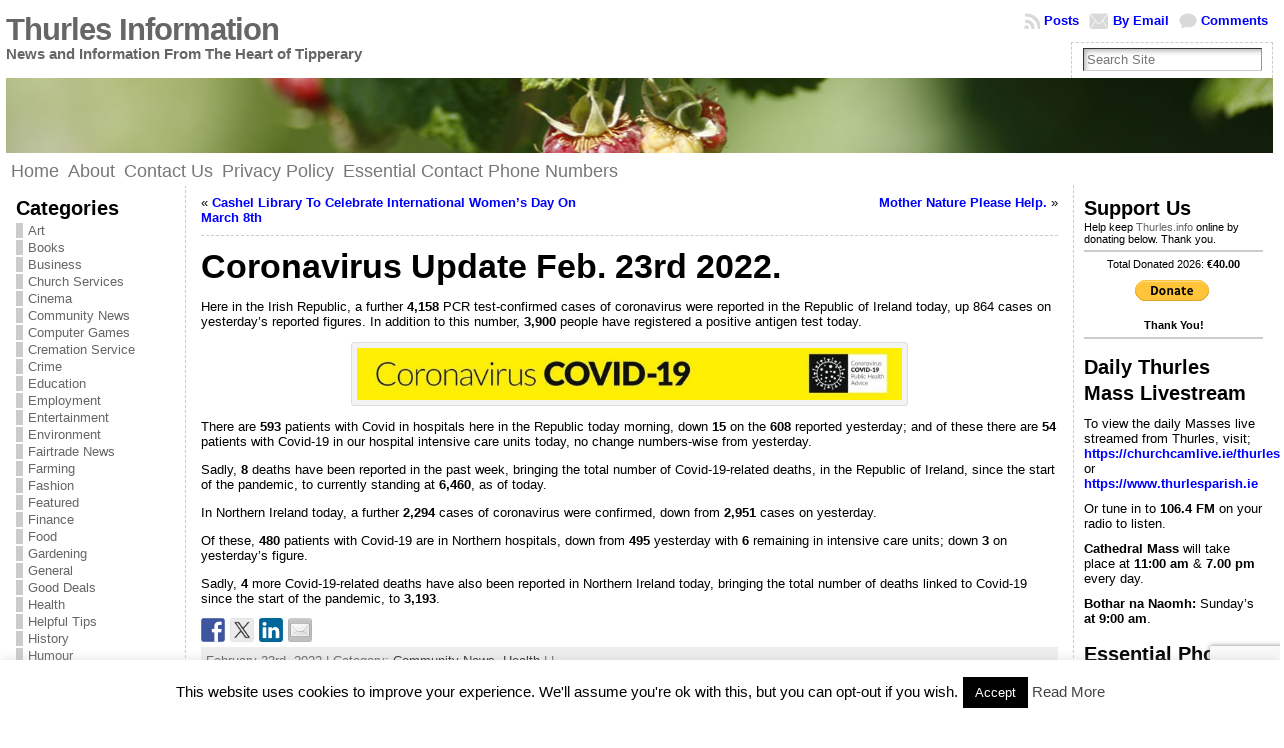

--- FILE ---
content_type: text/html; charset=utf-8
request_url: https://www.google.com/recaptcha/api2/anchor?ar=1&k=6Lcz9l0rAAAAAMGvieLTe_1tzzEAA9Cm0d-Pq0qj&co=aHR0cHM6Ly93d3cudGh1cmxlcy5pbmZvOjQ0Mw..&hl=en&v=N67nZn4AqZkNcbeMu4prBgzg&size=invisible&anchor-ms=20000&execute-ms=30000&cb=ovhiq61cobgd
body_size: 48684
content:
<!DOCTYPE HTML><html dir="ltr" lang="en"><head><meta http-equiv="Content-Type" content="text/html; charset=UTF-8">
<meta http-equiv="X-UA-Compatible" content="IE=edge">
<title>reCAPTCHA</title>
<style type="text/css">
/* cyrillic-ext */
@font-face {
  font-family: 'Roboto';
  font-style: normal;
  font-weight: 400;
  font-stretch: 100%;
  src: url(//fonts.gstatic.com/s/roboto/v48/KFO7CnqEu92Fr1ME7kSn66aGLdTylUAMa3GUBHMdazTgWw.woff2) format('woff2');
  unicode-range: U+0460-052F, U+1C80-1C8A, U+20B4, U+2DE0-2DFF, U+A640-A69F, U+FE2E-FE2F;
}
/* cyrillic */
@font-face {
  font-family: 'Roboto';
  font-style: normal;
  font-weight: 400;
  font-stretch: 100%;
  src: url(//fonts.gstatic.com/s/roboto/v48/KFO7CnqEu92Fr1ME7kSn66aGLdTylUAMa3iUBHMdazTgWw.woff2) format('woff2');
  unicode-range: U+0301, U+0400-045F, U+0490-0491, U+04B0-04B1, U+2116;
}
/* greek-ext */
@font-face {
  font-family: 'Roboto';
  font-style: normal;
  font-weight: 400;
  font-stretch: 100%;
  src: url(//fonts.gstatic.com/s/roboto/v48/KFO7CnqEu92Fr1ME7kSn66aGLdTylUAMa3CUBHMdazTgWw.woff2) format('woff2');
  unicode-range: U+1F00-1FFF;
}
/* greek */
@font-face {
  font-family: 'Roboto';
  font-style: normal;
  font-weight: 400;
  font-stretch: 100%;
  src: url(//fonts.gstatic.com/s/roboto/v48/KFO7CnqEu92Fr1ME7kSn66aGLdTylUAMa3-UBHMdazTgWw.woff2) format('woff2');
  unicode-range: U+0370-0377, U+037A-037F, U+0384-038A, U+038C, U+038E-03A1, U+03A3-03FF;
}
/* math */
@font-face {
  font-family: 'Roboto';
  font-style: normal;
  font-weight: 400;
  font-stretch: 100%;
  src: url(//fonts.gstatic.com/s/roboto/v48/KFO7CnqEu92Fr1ME7kSn66aGLdTylUAMawCUBHMdazTgWw.woff2) format('woff2');
  unicode-range: U+0302-0303, U+0305, U+0307-0308, U+0310, U+0312, U+0315, U+031A, U+0326-0327, U+032C, U+032F-0330, U+0332-0333, U+0338, U+033A, U+0346, U+034D, U+0391-03A1, U+03A3-03A9, U+03B1-03C9, U+03D1, U+03D5-03D6, U+03F0-03F1, U+03F4-03F5, U+2016-2017, U+2034-2038, U+203C, U+2040, U+2043, U+2047, U+2050, U+2057, U+205F, U+2070-2071, U+2074-208E, U+2090-209C, U+20D0-20DC, U+20E1, U+20E5-20EF, U+2100-2112, U+2114-2115, U+2117-2121, U+2123-214F, U+2190, U+2192, U+2194-21AE, U+21B0-21E5, U+21F1-21F2, U+21F4-2211, U+2213-2214, U+2216-22FF, U+2308-230B, U+2310, U+2319, U+231C-2321, U+2336-237A, U+237C, U+2395, U+239B-23B7, U+23D0, U+23DC-23E1, U+2474-2475, U+25AF, U+25B3, U+25B7, U+25BD, U+25C1, U+25CA, U+25CC, U+25FB, U+266D-266F, U+27C0-27FF, U+2900-2AFF, U+2B0E-2B11, U+2B30-2B4C, U+2BFE, U+3030, U+FF5B, U+FF5D, U+1D400-1D7FF, U+1EE00-1EEFF;
}
/* symbols */
@font-face {
  font-family: 'Roboto';
  font-style: normal;
  font-weight: 400;
  font-stretch: 100%;
  src: url(//fonts.gstatic.com/s/roboto/v48/KFO7CnqEu92Fr1ME7kSn66aGLdTylUAMaxKUBHMdazTgWw.woff2) format('woff2');
  unicode-range: U+0001-000C, U+000E-001F, U+007F-009F, U+20DD-20E0, U+20E2-20E4, U+2150-218F, U+2190, U+2192, U+2194-2199, U+21AF, U+21E6-21F0, U+21F3, U+2218-2219, U+2299, U+22C4-22C6, U+2300-243F, U+2440-244A, U+2460-24FF, U+25A0-27BF, U+2800-28FF, U+2921-2922, U+2981, U+29BF, U+29EB, U+2B00-2BFF, U+4DC0-4DFF, U+FFF9-FFFB, U+10140-1018E, U+10190-1019C, U+101A0, U+101D0-101FD, U+102E0-102FB, U+10E60-10E7E, U+1D2C0-1D2D3, U+1D2E0-1D37F, U+1F000-1F0FF, U+1F100-1F1AD, U+1F1E6-1F1FF, U+1F30D-1F30F, U+1F315, U+1F31C, U+1F31E, U+1F320-1F32C, U+1F336, U+1F378, U+1F37D, U+1F382, U+1F393-1F39F, U+1F3A7-1F3A8, U+1F3AC-1F3AF, U+1F3C2, U+1F3C4-1F3C6, U+1F3CA-1F3CE, U+1F3D4-1F3E0, U+1F3ED, U+1F3F1-1F3F3, U+1F3F5-1F3F7, U+1F408, U+1F415, U+1F41F, U+1F426, U+1F43F, U+1F441-1F442, U+1F444, U+1F446-1F449, U+1F44C-1F44E, U+1F453, U+1F46A, U+1F47D, U+1F4A3, U+1F4B0, U+1F4B3, U+1F4B9, U+1F4BB, U+1F4BF, U+1F4C8-1F4CB, U+1F4D6, U+1F4DA, U+1F4DF, U+1F4E3-1F4E6, U+1F4EA-1F4ED, U+1F4F7, U+1F4F9-1F4FB, U+1F4FD-1F4FE, U+1F503, U+1F507-1F50B, U+1F50D, U+1F512-1F513, U+1F53E-1F54A, U+1F54F-1F5FA, U+1F610, U+1F650-1F67F, U+1F687, U+1F68D, U+1F691, U+1F694, U+1F698, U+1F6AD, U+1F6B2, U+1F6B9-1F6BA, U+1F6BC, U+1F6C6-1F6CF, U+1F6D3-1F6D7, U+1F6E0-1F6EA, U+1F6F0-1F6F3, U+1F6F7-1F6FC, U+1F700-1F7FF, U+1F800-1F80B, U+1F810-1F847, U+1F850-1F859, U+1F860-1F887, U+1F890-1F8AD, U+1F8B0-1F8BB, U+1F8C0-1F8C1, U+1F900-1F90B, U+1F93B, U+1F946, U+1F984, U+1F996, U+1F9E9, U+1FA00-1FA6F, U+1FA70-1FA7C, U+1FA80-1FA89, U+1FA8F-1FAC6, U+1FACE-1FADC, U+1FADF-1FAE9, U+1FAF0-1FAF8, U+1FB00-1FBFF;
}
/* vietnamese */
@font-face {
  font-family: 'Roboto';
  font-style: normal;
  font-weight: 400;
  font-stretch: 100%;
  src: url(//fonts.gstatic.com/s/roboto/v48/KFO7CnqEu92Fr1ME7kSn66aGLdTylUAMa3OUBHMdazTgWw.woff2) format('woff2');
  unicode-range: U+0102-0103, U+0110-0111, U+0128-0129, U+0168-0169, U+01A0-01A1, U+01AF-01B0, U+0300-0301, U+0303-0304, U+0308-0309, U+0323, U+0329, U+1EA0-1EF9, U+20AB;
}
/* latin-ext */
@font-face {
  font-family: 'Roboto';
  font-style: normal;
  font-weight: 400;
  font-stretch: 100%;
  src: url(//fonts.gstatic.com/s/roboto/v48/KFO7CnqEu92Fr1ME7kSn66aGLdTylUAMa3KUBHMdazTgWw.woff2) format('woff2');
  unicode-range: U+0100-02BA, U+02BD-02C5, U+02C7-02CC, U+02CE-02D7, U+02DD-02FF, U+0304, U+0308, U+0329, U+1D00-1DBF, U+1E00-1E9F, U+1EF2-1EFF, U+2020, U+20A0-20AB, U+20AD-20C0, U+2113, U+2C60-2C7F, U+A720-A7FF;
}
/* latin */
@font-face {
  font-family: 'Roboto';
  font-style: normal;
  font-weight: 400;
  font-stretch: 100%;
  src: url(//fonts.gstatic.com/s/roboto/v48/KFO7CnqEu92Fr1ME7kSn66aGLdTylUAMa3yUBHMdazQ.woff2) format('woff2');
  unicode-range: U+0000-00FF, U+0131, U+0152-0153, U+02BB-02BC, U+02C6, U+02DA, U+02DC, U+0304, U+0308, U+0329, U+2000-206F, U+20AC, U+2122, U+2191, U+2193, U+2212, U+2215, U+FEFF, U+FFFD;
}
/* cyrillic-ext */
@font-face {
  font-family: 'Roboto';
  font-style: normal;
  font-weight: 500;
  font-stretch: 100%;
  src: url(//fonts.gstatic.com/s/roboto/v48/KFO7CnqEu92Fr1ME7kSn66aGLdTylUAMa3GUBHMdazTgWw.woff2) format('woff2');
  unicode-range: U+0460-052F, U+1C80-1C8A, U+20B4, U+2DE0-2DFF, U+A640-A69F, U+FE2E-FE2F;
}
/* cyrillic */
@font-face {
  font-family: 'Roboto';
  font-style: normal;
  font-weight: 500;
  font-stretch: 100%;
  src: url(//fonts.gstatic.com/s/roboto/v48/KFO7CnqEu92Fr1ME7kSn66aGLdTylUAMa3iUBHMdazTgWw.woff2) format('woff2');
  unicode-range: U+0301, U+0400-045F, U+0490-0491, U+04B0-04B1, U+2116;
}
/* greek-ext */
@font-face {
  font-family: 'Roboto';
  font-style: normal;
  font-weight: 500;
  font-stretch: 100%;
  src: url(//fonts.gstatic.com/s/roboto/v48/KFO7CnqEu92Fr1ME7kSn66aGLdTylUAMa3CUBHMdazTgWw.woff2) format('woff2');
  unicode-range: U+1F00-1FFF;
}
/* greek */
@font-face {
  font-family: 'Roboto';
  font-style: normal;
  font-weight: 500;
  font-stretch: 100%;
  src: url(//fonts.gstatic.com/s/roboto/v48/KFO7CnqEu92Fr1ME7kSn66aGLdTylUAMa3-UBHMdazTgWw.woff2) format('woff2');
  unicode-range: U+0370-0377, U+037A-037F, U+0384-038A, U+038C, U+038E-03A1, U+03A3-03FF;
}
/* math */
@font-face {
  font-family: 'Roboto';
  font-style: normal;
  font-weight: 500;
  font-stretch: 100%;
  src: url(//fonts.gstatic.com/s/roboto/v48/KFO7CnqEu92Fr1ME7kSn66aGLdTylUAMawCUBHMdazTgWw.woff2) format('woff2');
  unicode-range: U+0302-0303, U+0305, U+0307-0308, U+0310, U+0312, U+0315, U+031A, U+0326-0327, U+032C, U+032F-0330, U+0332-0333, U+0338, U+033A, U+0346, U+034D, U+0391-03A1, U+03A3-03A9, U+03B1-03C9, U+03D1, U+03D5-03D6, U+03F0-03F1, U+03F4-03F5, U+2016-2017, U+2034-2038, U+203C, U+2040, U+2043, U+2047, U+2050, U+2057, U+205F, U+2070-2071, U+2074-208E, U+2090-209C, U+20D0-20DC, U+20E1, U+20E5-20EF, U+2100-2112, U+2114-2115, U+2117-2121, U+2123-214F, U+2190, U+2192, U+2194-21AE, U+21B0-21E5, U+21F1-21F2, U+21F4-2211, U+2213-2214, U+2216-22FF, U+2308-230B, U+2310, U+2319, U+231C-2321, U+2336-237A, U+237C, U+2395, U+239B-23B7, U+23D0, U+23DC-23E1, U+2474-2475, U+25AF, U+25B3, U+25B7, U+25BD, U+25C1, U+25CA, U+25CC, U+25FB, U+266D-266F, U+27C0-27FF, U+2900-2AFF, U+2B0E-2B11, U+2B30-2B4C, U+2BFE, U+3030, U+FF5B, U+FF5D, U+1D400-1D7FF, U+1EE00-1EEFF;
}
/* symbols */
@font-face {
  font-family: 'Roboto';
  font-style: normal;
  font-weight: 500;
  font-stretch: 100%;
  src: url(//fonts.gstatic.com/s/roboto/v48/KFO7CnqEu92Fr1ME7kSn66aGLdTylUAMaxKUBHMdazTgWw.woff2) format('woff2');
  unicode-range: U+0001-000C, U+000E-001F, U+007F-009F, U+20DD-20E0, U+20E2-20E4, U+2150-218F, U+2190, U+2192, U+2194-2199, U+21AF, U+21E6-21F0, U+21F3, U+2218-2219, U+2299, U+22C4-22C6, U+2300-243F, U+2440-244A, U+2460-24FF, U+25A0-27BF, U+2800-28FF, U+2921-2922, U+2981, U+29BF, U+29EB, U+2B00-2BFF, U+4DC0-4DFF, U+FFF9-FFFB, U+10140-1018E, U+10190-1019C, U+101A0, U+101D0-101FD, U+102E0-102FB, U+10E60-10E7E, U+1D2C0-1D2D3, U+1D2E0-1D37F, U+1F000-1F0FF, U+1F100-1F1AD, U+1F1E6-1F1FF, U+1F30D-1F30F, U+1F315, U+1F31C, U+1F31E, U+1F320-1F32C, U+1F336, U+1F378, U+1F37D, U+1F382, U+1F393-1F39F, U+1F3A7-1F3A8, U+1F3AC-1F3AF, U+1F3C2, U+1F3C4-1F3C6, U+1F3CA-1F3CE, U+1F3D4-1F3E0, U+1F3ED, U+1F3F1-1F3F3, U+1F3F5-1F3F7, U+1F408, U+1F415, U+1F41F, U+1F426, U+1F43F, U+1F441-1F442, U+1F444, U+1F446-1F449, U+1F44C-1F44E, U+1F453, U+1F46A, U+1F47D, U+1F4A3, U+1F4B0, U+1F4B3, U+1F4B9, U+1F4BB, U+1F4BF, U+1F4C8-1F4CB, U+1F4D6, U+1F4DA, U+1F4DF, U+1F4E3-1F4E6, U+1F4EA-1F4ED, U+1F4F7, U+1F4F9-1F4FB, U+1F4FD-1F4FE, U+1F503, U+1F507-1F50B, U+1F50D, U+1F512-1F513, U+1F53E-1F54A, U+1F54F-1F5FA, U+1F610, U+1F650-1F67F, U+1F687, U+1F68D, U+1F691, U+1F694, U+1F698, U+1F6AD, U+1F6B2, U+1F6B9-1F6BA, U+1F6BC, U+1F6C6-1F6CF, U+1F6D3-1F6D7, U+1F6E0-1F6EA, U+1F6F0-1F6F3, U+1F6F7-1F6FC, U+1F700-1F7FF, U+1F800-1F80B, U+1F810-1F847, U+1F850-1F859, U+1F860-1F887, U+1F890-1F8AD, U+1F8B0-1F8BB, U+1F8C0-1F8C1, U+1F900-1F90B, U+1F93B, U+1F946, U+1F984, U+1F996, U+1F9E9, U+1FA00-1FA6F, U+1FA70-1FA7C, U+1FA80-1FA89, U+1FA8F-1FAC6, U+1FACE-1FADC, U+1FADF-1FAE9, U+1FAF0-1FAF8, U+1FB00-1FBFF;
}
/* vietnamese */
@font-face {
  font-family: 'Roboto';
  font-style: normal;
  font-weight: 500;
  font-stretch: 100%;
  src: url(//fonts.gstatic.com/s/roboto/v48/KFO7CnqEu92Fr1ME7kSn66aGLdTylUAMa3OUBHMdazTgWw.woff2) format('woff2');
  unicode-range: U+0102-0103, U+0110-0111, U+0128-0129, U+0168-0169, U+01A0-01A1, U+01AF-01B0, U+0300-0301, U+0303-0304, U+0308-0309, U+0323, U+0329, U+1EA0-1EF9, U+20AB;
}
/* latin-ext */
@font-face {
  font-family: 'Roboto';
  font-style: normal;
  font-weight: 500;
  font-stretch: 100%;
  src: url(//fonts.gstatic.com/s/roboto/v48/KFO7CnqEu92Fr1ME7kSn66aGLdTylUAMa3KUBHMdazTgWw.woff2) format('woff2');
  unicode-range: U+0100-02BA, U+02BD-02C5, U+02C7-02CC, U+02CE-02D7, U+02DD-02FF, U+0304, U+0308, U+0329, U+1D00-1DBF, U+1E00-1E9F, U+1EF2-1EFF, U+2020, U+20A0-20AB, U+20AD-20C0, U+2113, U+2C60-2C7F, U+A720-A7FF;
}
/* latin */
@font-face {
  font-family: 'Roboto';
  font-style: normal;
  font-weight: 500;
  font-stretch: 100%;
  src: url(//fonts.gstatic.com/s/roboto/v48/KFO7CnqEu92Fr1ME7kSn66aGLdTylUAMa3yUBHMdazQ.woff2) format('woff2');
  unicode-range: U+0000-00FF, U+0131, U+0152-0153, U+02BB-02BC, U+02C6, U+02DA, U+02DC, U+0304, U+0308, U+0329, U+2000-206F, U+20AC, U+2122, U+2191, U+2193, U+2212, U+2215, U+FEFF, U+FFFD;
}
/* cyrillic-ext */
@font-face {
  font-family: 'Roboto';
  font-style: normal;
  font-weight: 900;
  font-stretch: 100%;
  src: url(//fonts.gstatic.com/s/roboto/v48/KFO7CnqEu92Fr1ME7kSn66aGLdTylUAMa3GUBHMdazTgWw.woff2) format('woff2');
  unicode-range: U+0460-052F, U+1C80-1C8A, U+20B4, U+2DE0-2DFF, U+A640-A69F, U+FE2E-FE2F;
}
/* cyrillic */
@font-face {
  font-family: 'Roboto';
  font-style: normal;
  font-weight: 900;
  font-stretch: 100%;
  src: url(//fonts.gstatic.com/s/roboto/v48/KFO7CnqEu92Fr1ME7kSn66aGLdTylUAMa3iUBHMdazTgWw.woff2) format('woff2');
  unicode-range: U+0301, U+0400-045F, U+0490-0491, U+04B0-04B1, U+2116;
}
/* greek-ext */
@font-face {
  font-family: 'Roboto';
  font-style: normal;
  font-weight: 900;
  font-stretch: 100%;
  src: url(//fonts.gstatic.com/s/roboto/v48/KFO7CnqEu92Fr1ME7kSn66aGLdTylUAMa3CUBHMdazTgWw.woff2) format('woff2');
  unicode-range: U+1F00-1FFF;
}
/* greek */
@font-face {
  font-family: 'Roboto';
  font-style: normal;
  font-weight: 900;
  font-stretch: 100%;
  src: url(//fonts.gstatic.com/s/roboto/v48/KFO7CnqEu92Fr1ME7kSn66aGLdTylUAMa3-UBHMdazTgWw.woff2) format('woff2');
  unicode-range: U+0370-0377, U+037A-037F, U+0384-038A, U+038C, U+038E-03A1, U+03A3-03FF;
}
/* math */
@font-face {
  font-family: 'Roboto';
  font-style: normal;
  font-weight: 900;
  font-stretch: 100%;
  src: url(//fonts.gstatic.com/s/roboto/v48/KFO7CnqEu92Fr1ME7kSn66aGLdTylUAMawCUBHMdazTgWw.woff2) format('woff2');
  unicode-range: U+0302-0303, U+0305, U+0307-0308, U+0310, U+0312, U+0315, U+031A, U+0326-0327, U+032C, U+032F-0330, U+0332-0333, U+0338, U+033A, U+0346, U+034D, U+0391-03A1, U+03A3-03A9, U+03B1-03C9, U+03D1, U+03D5-03D6, U+03F0-03F1, U+03F4-03F5, U+2016-2017, U+2034-2038, U+203C, U+2040, U+2043, U+2047, U+2050, U+2057, U+205F, U+2070-2071, U+2074-208E, U+2090-209C, U+20D0-20DC, U+20E1, U+20E5-20EF, U+2100-2112, U+2114-2115, U+2117-2121, U+2123-214F, U+2190, U+2192, U+2194-21AE, U+21B0-21E5, U+21F1-21F2, U+21F4-2211, U+2213-2214, U+2216-22FF, U+2308-230B, U+2310, U+2319, U+231C-2321, U+2336-237A, U+237C, U+2395, U+239B-23B7, U+23D0, U+23DC-23E1, U+2474-2475, U+25AF, U+25B3, U+25B7, U+25BD, U+25C1, U+25CA, U+25CC, U+25FB, U+266D-266F, U+27C0-27FF, U+2900-2AFF, U+2B0E-2B11, U+2B30-2B4C, U+2BFE, U+3030, U+FF5B, U+FF5D, U+1D400-1D7FF, U+1EE00-1EEFF;
}
/* symbols */
@font-face {
  font-family: 'Roboto';
  font-style: normal;
  font-weight: 900;
  font-stretch: 100%;
  src: url(//fonts.gstatic.com/s/roboto/v48/KFO7CnqEu92Fr1ME7kSn66aGLdTylUAMaxKUBHMdazTgWw.woff2) format('woff2');
  unicode-range: U+0001-000C, U+000E-001F, U+007F-009F, U+20DD-20E0, U+20E2-20E4, U+2150-218F, U+2190, U+2192, U+2194-2199, U+21AF, U+21E6-21F0, U+21F3, U+2218-2219, U+2299, U+22C4-22C6, U+2300-243F, U+2440-244A, U+2460-24FF, U+25A0-27BF, U+2800-28FF, U+2921-2922, U+2981, U+29BF, U+29EB, U+2B00-2BFF, U+4DC0-4DFF, U+FFF9-FFFB, U+10140-1018E, U+10190-1019C, U+101A0, U+101D0-101FD, U+102E0-102FB, U+10E60-10E7E, U+1D2C0-1D2D3, U+1D2E0-1D37F, U+1F000-1F0FF, U+1F100-1F1AD, U+1F1E6-1F1FF, U+1F30D-1F30F, U+1F315, U+1F31C, U+1F31E, U+1F320-1F32C, U+1F336, U+1F378, U+1F37D, U+1F382, U+1F393-1F39F, U+1F3A7-1F3A8, U+1F3AC-1F3AF, U+1F3C2, U+1F3C4-1F3C6, U+1F3CA-1F3CE, U+1F3D4-1F3E0, U+1F3ED, U+1F3F1-1F3F3, U+1F3F5-1F3F7, U+1F408, U+1F415, U+1F41F, U+1F426, U+1F43F, U+1F441-1F442, U+1F444, U+1F446-1F449, U+1F44C-1F44E, U+1F453, U+1F46A, U+1F47D, U+1F4A3, U+1F4B0, U+1F4B3, U+1F4B9, U+1F4BB, U+1F4BF, U+1F4C8-1F4CB, U+1F4D6, U+1F4DA, U+1F4DF, U+1F4E3-1F4E6, U+1F4EA-1F4ED, U+1F4F7, U+1F4F9-1F4FB, U+1F4FD-1F4FE, U+1F503, U+1F507-1F50B, U+1F50D, U+1F512-1F513, U+1F53E-1F54A, U+1F54F-1F5FA, U+1F610, U+1F650-1F67F, U+1F687, U+1F68D, U+1F691, U+1F694, U+1F698, U+1F6AD, U+1F6B2, U+1F6B9-1F6BA, U+1F6BC, U+1F6C6-1F6CF, U+1F6D3-1F6D7, U+1F6E0-1F6EA, U+1F6F0-1F6F3, U+1F6F7-1F6FC, U+1F700-1F7FF, U+1F800-1F80B, U+1F810-1F847, U+1F850-1F859, U+1F860-1F887, U+1F890-1F8AD, U+1F8B0-1F8BB, U+1F8C0-1F8C1, U+1F900-1F90B, U+1F93B, U+1F946, U+1F984, U+1F996, U+1F9E9, U+1FA00-1FA6F, U+1FA70-1FA7C, U+1FA80-1FA89, U+1FA8F-1FAC6, U+1FACE-1FADC, U+1FADF-1FAE9, U+1FAF0-1FAF8, U+1FB00-1FBFF;
}
/* vietnamese */
@font-face {
  font-family: 'Roboto';
  font-style: normal;
  font-weight: 900;
  font-stretch: 100%;
  src: url(//fonts.gstatic.com/s/roboto/v48/KFO7CnqEu92Fr1ME7kSn66aGLdTylUAMa3OUBHMdazTgWw.woff2) format('woff2');
  unicode-range: U+0102-0103, U+0110-0111, U+0128-0129, U+0168-0169, U+01A0-01A1, U+01AF-01B0, U+0300-0301, U+0303-0304, U+0308-0309, U+0323, U+0329, U+1EA0-1EF9, U+20AB;
}
/* latin-ext */
@font-face {
  font-family: 'Roboto';
  font-style: normal;
  font-weight: 900;
  font-stretch: 100%;
  src: url(//fonts.gstatic.com/s/roboto/v48/KFO7CnqEu92Fr1ME7kSn66aGLdTylUAMa3KUBHMdazTgWw.woff2) format('woff2');
  unicode-range: U+0100-02BA, U+02BD-02C5, U+02C7-02CC, U+02CE-02D7, U+02DD-02FF, U+0304, U+0308, U+0329, U+1D00-1DBF, U+1E00-1E9F, U+1EF2-1EFF, U+2020, U+20A0-20AB, U+20AD-20C0, U+2113, U+2C60-2C7F, U+A720-A7FF;
}
/* latin */
@font-face {
  font-family: 'Roboto';
  font-style: normal;
  font-weight: 900;
  font-stretch: 100%;
  src: url(//fonts.gstatic.com/s/roboto/v48/KFO7CnqEu92Fr1ME7kSn66aGLdTylUAMa3yUBHMdazQ.woff2) format('woff2');
  unicode-range: U+0000-00FF, U+0131, U+0152-0153, U+02BB-02BC, U+02C6, U+02DA, U+02DC, U+0304, U+0308, U+0329, U+2000-206F, U+20AC, U+2122, U+2191, U+2193, U+2212, U+2215, U+FEFF, U+FFFD;
}

</style>
<link rel="stylesheet" type="text/css" href="https://www.gstatic.com/recaptcha/releases/N67nZn4AqZkNcbeMu4prBgzg/styles__ltr.css">
<script nonce="F6FrMPAT7oLaZveOMsIHsQ" type="text/javascript">window['__recaptcha_api'] = 'https://www.google.com/recaptcha/api2/';</script>
<script type="text/javascript" src="https://www.gstatic.com/recaptcha/releases/N67nZn4AqZkNcbeMu4prBgzg/recaptcha__en.js" nonce="F6FrMPAT7oLaZveOMsIHsQ">
      
    </script></head>
<body><div id="rc-anchor-alert" class="rc-anchor-alert"></div>
<input type="hidden" id="recaptcha-token" value="[base64]">
<script type="text/javascript" nonce="F6FrMPAT7oLaZveOMsIHsQ">
      recaptcha.anchor.Main.init("[\x22ainput\x22,[\x22bgdata\x22,\x22\x22,\[base64]/[base64]/[base64]/[base64]/[base64]/[base64]/KGcoTywyNTMsTy5PKSxVRyhPLEMpKTpnKE8sMjUzLEMpLE8pKSxsKSksTykpfSxieT1mdW5jdGlvbihDLE8sdSxsKXtmb3IobD0odT1SKEMpLDApO08+MDtPLS0pbD1sPDw4fFooQyk7ZyhDLHUsbCl9LFVHPWZ1bmN0aW9uKEMsTyl7Qy5pLmxlbmd0aD4xMDQ/[base64]/[base64]/[base64]/[base64]/[base64]/[base64]/[base64]\\u003d\x22,\[base64]\\u003d\x22,\x22cMKJw40gw5V3IAEAAWZLw7fCq8O1SFdpB8O6w7fCiMOywq5cwq3DolBXFcKow5JrLwTCvMKNw4HDm3vDnz3DncKIw7NrQRNJw4sGw6PDmMKCw4lVwp3DtT41wpnCkMOOKlJnwo1nw6Q5w6QmwoI/NMOhw59kRWABIVbCv3cKAVcDwqrCkk9fCF7DjyjDn8K7DMObT0jCi0NLKsKnwoDChS8ew5HChDHCvsOTU8KjPHIzR8KGwpIFw6IVT8OcQ8OmHgLDr8KXbFI3wpDCulhMPMO/w4zCm8Odw77DrsK0w7pzw54MwrBvw510w4LCuVpwwqJGIhjCv8OkdMOowplKw5XDqDZcw4Ffw6nDvmDDrTTCp8KpwotUGsOfJsKfJRjCtMKac8Kgw6Flw4vCnw9iwpEtNmnDqgJkw4wAFAZNZ3/CrcK/wqzDp8ODcApzwoLCpkUFVMO9JylEw49LwqHCj07CgkLDsUzCmcOnwosEw457wqHCgMObV8OIdB/CvcK4wqYNw6hWw7dzw49Rw4QZwo5aw5QsBUJXw5YMG2UtZy/CoVsfw4XDmcKFw6LCgsKQe8OKLMO+w6VPwphtUEDClzY1GGoPwrTDlxUTw67DrcKtw6wUWT9VwqHCt8KjQnrCr8KACcK0BjrDolYsOz7DssOPdU9zYsKtPE/Dl8K1JMKFURPDvFQ+w4nDicOdD8OTwp7DtCLCrMKkcGPCkEd/w5Ngwod3wpVGfcOGP0IHWygBw5YKAirDu8KjUcOEwrXDlMKPwodYFj3Di0jDgUlmci7DrcOeOMKLwoMsXsKICcKTS8KSwp0DWSw/aBPCr8KPw6s6worCtcKOwowWwrtjw4pJNsKvw4MOW8Kjw4ABB3HDvRFeMDjCinHCkAoAw5vCiR7DscK+w4rCkjY6U8KkXn0JfsOLccO6wofDqsOdw5Igw5jCtMO1WHTDplNLwojDmW53WsK4woNWwp7Ctz/CjWZbbDcyw4LDmcOOw6Jowqcqw6/DqMKoFBHDrMKiwrQZwpM3GMO7VxLCuMOywrnCtMObwoTDoXwCw5nDggUwwp0XQBLCkMOvNSB/WD42G8O8VMOyI2pgN8KNw7rDp2ZNwp84EHPDn3RSw5PChWbDlcKiPQZ1w7/Co2dcwrHCnhtLR2nDmBrCvQrCqMObwp3Dj8OLf0XDih/[base64]/w4fCusO0YnjChFbCmMKTeTMewr53wodHHMKgVSYCwoXCqsO2w48OIz0ZXcKkTcKlIcKsTAEYw4Nuw7pfRMKGX8OpCsOlR8O6w5Jow5LCiMK1w5XCunUQF8O5w7AIw5nCq8K7wp0Wwq97GExEY8O+wqofw7svfhfDmGHDm8O6MhvDpcOxw67ClTjDrnd/VgwqWWfChWnCuMKBWAxpwq/DqsKTByEZLsKQBmoIwqNDw7EpPsOjw6DCsiouwqN5J3fDvj3DvMKAw6RVHsKFcMO1wrstUF/[base64]/DrcOsXMKFwptHB0E8wrVjw6vDssO6wqTCvSbCkcO0cgHCmMOswpfCrmEUw45wwrxiScOLw6QMwqfCqRs5WQdwwo/DnV/[base64]/CqiTDgsKrIUtJw5Y6wq/Do1vDiABpIsO3w4fCg8OFBmnDtMKwZg/Di8OjQwLCpsOvenvCtE0PGMK2b8OuwpnCocKiwpTCmEbDscK/wq9pB8O1wrF8wpHChFvCmgvDu8K9MCTClAbCgsObPmzDhcOaw4/CiG5oBMOwRyHDhsKoR8O7R8Kew7o2wqRawoLCusK+woLCpMK0wooOwoXCv8OPwp3DkUvDq19FIipgeBxgw6ZidsOdw7B0wo7DmVokKU7CoXsmw5g9wrhJw6TDvzbCr0w0w4fCmV4RwrHDth/Dl0Znwqd0w7Uqw5Y/XjbCp8KhcsOOwojCl8OuwqZtwodnRDFfcRhgflHChSIyVMOnw43CvzsKCgLDmwwuasK6w4TDusKXU8O8w75Mw74KwovCqTdHw7J4DD5Ifwt4MMOBCsO8wrMnwovCtsKow71KUsK5wqBkVMO7wpIbfHwOwo49w5rDp8KmccOIw6/DmsKkw5PCkcOBJBwqTQjCtxdCM8OrwqTDgBbDowTDkkfCl8OHw7x3OjPDoy7DlMO0S8OUw4QRw6oCw4nCq8OLwp8zWQfCgx1mQDoewqfChMK/BMOxwrDCqAZ5wrgPARPDl8O6ZsOIGsKERMOUw5PCtmFpw6TCjsOwwpJVwo7Cj2vDg8KeTsKlw4JbwrbCtSrCu2J3GA3CusKrw7pPCm/CgX/Cj8KFcUTCsAoLJ3TDlivDm8KewpgcHypdUcKqw7fDuTABwrfCisOhwqkRw6Igw6cywpoEGMKWwrPCmMO5w6w6NBVxc8KDc0DCo8KFFMO3w5c2w4wRw4EKXVgCwpvCs8OWw53Dn0gJwoF2w4Qnw5kSw47Cuh/CnyLDi8KkdA7CqsOAdl7Co8KIFjbDmsOUS29sTXx+wpXDsBAawqoGw4dtw6Avw5VmTBHCrkoJI8ODw4DCiMOhc8KuXjLDkEIvw5MkwpPCpsOYal97w7DDq8KyI07CjsKKw7TCnkjDi8KHwrE4LsOFw4Mabn3DmcKWwp/DnCDClDPDs8OPDmDCmsO/[base64]/ClsOXwow5Q8Kgw4/CksOWw6Yde8KzTMO4A2fCkgfCj8K9w7hqa8OUEsK3w7MKFsKGw5bCk3wuw77DtQTDgRpHKSBIwokKZ8K/w7nDsVTDk8KDwqnDkxQyN8OdXMKeEXHDvxzCnx4tDHTDtHhCGsOTJyfDvcOswrNQK1bCgHzDrCnCg8OrKMKHIcKTw43Dj8OFwoAFUkBNwpfCmcOEbMORMxorw7w/w7fCkygaw7nDncK/wqDCpcO8w4ETC3hLDsOUf8Kcw57Co8KsEyjCncKXw4AQKMKbwrtBwqsew4PDtcKKH8KYI3NzV8KKcl7Cs8KyK21ZwqYOwqpER8OMBcKnIRRiw5U1w47CsMOPSgPDmcOgwrrDnn0AOcOFfEgWPMKSMhrCkcK6WsKLYcKuB3/ChwzChMK/[base64]/ChsOEBWHCu0UrbMOQw6IRecOLw43Chhkiw5jCp8KCAgZmwrQEe8O+KcOfwrZIMlLDm0tuQcO6CibCr8KPIMOecHXDhizDr8OufVABw6hRw6rDlAPCrQXClALCsMO9wrXCgsKGE8O2w7V7KcO9w7oWwrJKRsOuFxzDjwEvw5zCvsKfw7DCrkTCg1TCoAloGMOTTMK/[base64]/FMKQcRrCvcOKwo7CksKCwokHAMKUw4fDiBQnO8KNwq8lV093ccOFwpdfFRU1wroKwoRFwq/DicKFw6ZNw6dew7rCuiQOdcKow7jCk8OWw4fDkQTCv8KgOVMhw7wCNsKKw413K3PCu0nCuHAhwpfDpirDkwzCjsKcYMKHwrtTwo7CgFTDukXDq8KsHALDjcOCcMKSw4nDpVlNLinCk8OYYlnDvUBjw6XCocK9UG3DqsO+woMEwq4YPMK6MsKUeXHCnV/CiT4rw7pdYG7CnsK8w7nCpMOHwqTCr8Oyw4cVwoxnwr3Cu8Kxw4DCmsOywpouwoHClQzCh1l5w5LCqcKbw7PDmsOqwprDqcKpFUPDiMK3QWEjBMKHLcKqLCHChMKxwqpYw5HCqsKVwrTDuhAHQMK8E8KiwpLCqsKjNkrChy1dw6LDh8KNwoLDucKgwrEaw4wAwr/DvsOMw5PDgcKaD8KdQDnDssKaPMKWTmPDqcKnHHDClcOBW0TCk8KwJMOIWsOSwp4mw7gPwqFNwpnDvivCvMOvU8KUw5nCohXDpCY/[base64]/w63CrsOfOjMfScOFDwnDpF7Cv1psJw85wqckwqbCiBfCvwzDn1cuwpDCkFzCgGp6w45WwoTClDTDusKCw4IBGUYjOcOBw7nCiMOIwrLDsMO5wpHCoDx/d8Ojw4dTw4zDtsKXAkh+wobDv04/O8K1w7zCvsOfCcOxwrYQIMOTFsKwZWlaw6gVAsOqw5zDognCucO9YzsQMWIjw63CkT5MwrbDqw4NAMKfwq1SFcONw4jDsgrDnsOxw7PCqUkjAnXDr8KGEgLDg0JpemXDgsOrwp7Cn8K1wq3CvG7CucKaLgbCp8KRwpENw47DtmZMw4oDGMKHYcKZwq/DvMKERU0/[base64]/BD96wp7CjjTDtRl4bC1Rwo4PIwxnMcOoN1Fmw6spCSsIwq5zbsKfd8KneTvDlz7DqcKMw6TDhBnCv8O1YzUpG0XCoMKyw6nDosKKaMOlDsO6w6bCi3/DhMKdX27CnMOzXMORworDscKORCjCuzvDn2LDgcOZQ8OaaMOJH8OEwqszUcOPwofCmMOtdSzCjwgPwrHClxUDwopdw4/DgcOEw7chI8K4w4LDgnLCrkjDosKgFB1zd8O/w7bDpcK4NDZSw7bCl8OOwqs9P8Kjw5nDpQp6w4rDtTFswqnDmTwXwol3IMOlwqoGw5YwdcOuZGbCoxpDYsOEwrLCgcOSw5PCqcOTw7ZsZizCmMO5wpvCthllfMOQwrZ+YcOHwoZjb8Oaw5LDqhlsw5lNwrvClCVlQMOJwq7CsMO/LsKTwr/DqcKka8KrwoPClzUMQl8BXAbCisO0w7VLLMOlXx1HwrHDukbCpAPDnAUHdsK6w5ATQ8Kpwowyw6PDjcOWCHvDrcKIeGLCpE3CqMOHBcOiw4PCjB41wrTCmsOvw7XDhsKtwqLComRgRsKhPkdzw7PCtsK5wqDDkMOJwobDlMKCwpoyw6d/SsKuw5rCmx4FfWkmw4E4XMKWwoPDk8K0w7d/wpjCrsOOcsOGwrXCrcODT13DisKbwr5iw5wqw658QHUawo9OJ1cKH8K5Zn/CtgcSD1RWw6XDr8OBLsK5WsOawr4Ow4BcwrHDpcKcw6zDqsKIFzPDlhDDnS1OYx7CocK9w6sySStSw77CikN9wpjCjMKtN8OXwqkQwotTwrJLwp5MwprDnWvDplDDiAnDmQTCsx1KP8OYEsKOfl7DpTjDkQF/EMKVwrfDg8K7w70IWsO8BMOSwovCvcK3L2jDjcOHwrgWwpBGw5/Cq8KxT1fCr8KENcOvwojCsMOJwr0AwrQaWgnChcK0JnTCmibDslBqMRt0YcOgwrbCoV8RawnDvcKiUsOfFMO5SwggUBkoDiDDl0rDmsKJw5TCn8K3wpBnw5PDtTDCiybCuTvCg8ONw6fCksOQwpkawpY8PzdzNHZew5vDg3LDjCzCjT/DoMKDJCg7d3xSwq4MwoVVWMKCw7dySmbCi8KZw6vCsMKBK8O9WcKdw6PCs8KxwpvCiRvCjMONw5zDvsKxB2QYwqPCtcObwo3DtwZIw5fDlcK/w47CrjJTw5NYE8O0SGfDvsOkw6x5ecK+K0fDnHRcDkRxasKow4ZaMSvDgnLCkQhsJU9GQzLDm8OIwq/[base64]/CmsKbwo7Cv8OecsOcwqjCp8OfRHvCqn/DkirDnMOswqBAwobDtCksw49awolTCcOdwojCgSXDgsKgJMKoOiZYOMKcPTHCnsOSNRRubcK5IcK3w5NqwrrCvTJgMMO3wqoUaAPDiMKHw4nDhsKmwphGw6nCg2gsQsKRw7lgYHjDnsKZWsOPwp/Co8OnbsOrPsKAw6toa3M5wr3CtwAubMOYwqbCrA8gcMKWwphwwpJELmgQwr1YLSBQwoF3wp01ciFowqjDjsOZwrMywrxLIAvDpsOdEBfDuMK5K8KNwrjDryYqA8Kgwqpxw5A/w6JRwrobBE7CijbDpcOxBsOmw4wMWMKXwrHDisO+wootw6QuTyNQwrbCocO+QhdTTCvCpcOnw7l/w6gcQ10pw7fCg8OkwqbDum7Ds8OZwpkPLcO+GyV2ITMnwpHDjnLDn8O5WsO7w5UrwpsiwrRkCVLCvltZLGlCXU/CmDfDlsORwqIvwpTCl8KTcsKYw7p3w7LCkQXCkjPDsAovH1ZiWMObaFonwqHCgFFoAsOnw619cXfDvXl8w6kTw681Lw/DhQQHwoDDpsKbwpZ3NsKBw6cicDHDoXNdZ3hywr3DvcKCYCABwonDisOvwqvCvcOYVsK7w63Dr8KXwo9fwqjDhsOrw58Yw53CvsOFw4DCg0BHwrXDrw/DjMKjb07CtCXCmCLChi4bVsKjIwjDqRRpwpxKw4lEw5bCtV5LwqpmwofDvMOJw799wovDjcKNMG0tF8KsScKYPcK0wq3DglzCm3DDggMLwpfDsVXDlGNOEcKDw5/DoMKuw4LCk8KIw53Cs8OGN8KKw7DDoA/CsW/[base64]/Ds2rDqsKbwosGdDQfw5bDqcK0wr5Cw5VtIcO2SDxfwp/DgsKTH0LDsDHCmyVZUsOvw6FZFMOqB1dfw6jDqCtAccKzccOmwrfDisOJD8K4wrPDhFXDvcO/BnY2RBcjZHDDthXDksKuNMK9P8OxSUbDsVModVcKGMOEw5czw7XCvSpUWQl/UcOCw71bb20dEnNBwopmwrJ0cUlBKcO1w415wqNvR0VNV01aB0fCqsO7DFc1wp3ClsKuJ8KsAHrDqyfCoUkHTQHCu8OddsK4DcKCwpnDkB3DuSxSwoTDkiPDu8OiwqYAbcKFw6kTwrpqwo/DgMOJwrTDvsKFM8KyNSEuMcK3DUIGX8KVw7bDthjCtcORw6LCssOFO2fCrT4KA8O5bgLDhMO8PsOaUGXCjMOpQsO9NsKEwqXDgSQCw5gVwqrDl8O6wotCZwbDvsOqw7MoDQl2w4E3IsOuJi/Dq8OMZGdLw7/Ci2kUDsOje0TDk8OQw43CmDHCqUbCgMOXw6HCvGRVVsK6PmHCjTvDlsKVw71OwpvDnsOdwo4lGn7DkgVKw71dFMKnN0dTCcOowr1YesKsw6LDrMOgbHvCvMO4wprCnSHDisKGworDuMK2wpsXw6pyUGRvw6/CoFVkfMK4w5DDicKxR8K7w5/DjsKowqpLTk86KcKkPsK6wowcKMOrNcOKD8O9w4DDtVrCpkvDpsKPw6vCpcKOwqVkZcO1wozDiGQDHhLCqCgiw70owosow5rCoVHCsMO5w5zDv1Zlwr/CqcOoOnvClMOQw6JRwo3CqxNQw7BrwrQvw5ttw53DrsOqS8O0wow5wpcdNcK0GcKceAnCnzzDqsOva8OiUsKXwpJfw5VIEcO5w5d2wpcCw6geX8KHw7HCpcKhfFkhwqUWw7/Dq8O2BsO/[base64]/w6XCp8KIwpUVw7vDkMO/w5rDuExCTRdtbANaXS/DmcOSw4PDqcO8dgxVAAPChcKpKnNLw6NzXzJgw4sPax1uKcK/w43CpCUZVsOGNcKGX8Kkwo1Aw4fDgz1Cw6nDkMO+WcKkE8KVGcOBwqNRdibCkzrCmMKXAMKIIwnDmhIsdQQmwpwAw63CjcKZwr99Q8OYwotzw4bCuRZgwqHDgQDDvMO+IgV0wod5PkFNwq/[base64]/[base64]/DkwYowrJCwqXCpkkuMCYgw7rChHULw4PCh8Ksw5gsw6AAw6TDg8OrXQw+US3Dr3EPU8O7A8KhMVTCjMKiH3pFwoDDhcOdw7TDgX/Dg8KfEkcCw5EMwoTCpkbCr8O0wobCmMOgwr7Cv8Oqw6xfTcKVX3BPwrEIckxvw5EKwoHCpsOHw7Z2CcKwa8OsAcKdGHDCiknCjjACw43DssODXAoydj3DnGwQMkLCnMKoQ3XDrXjDlSrCsFIlwp1TTAfDiMOwR8KSwonDqMKrw73DkFQbesO1dD/DqMOmw67CgXLDmSLDjMKgOMOMU8KCwqd5wrnCtE5TQ00kw68hw48zO3kkIGt5w45Jw4N8w77Ds2AkPWvCicKVw61xw5Y/w6zDjcKpwrXDgMOPUcO/[base64]/w5smw5xjPMKGw54/w7rDt2Y9PA7Cu8OARcOkCcObw5JdGcO9fTPCh3Mvwo/CvB7Dn2Npwo4fw6Q7AjYRKyPDhhDCn8OoQ8KdY13CuMKew4tTXAhew73Dp8OTfX3CkTslw7TDv8KgwrnCtMKtb8KxdWVpZwkEwrAswps9w71NwoTDsnvDvUbCpRMsw6PCkEkIw69lSFlcw6XDiC/DtcKcPT9dPG3DuWzCqMKaalXCm8OMw4t1BSQtwooDbcKUGsKDwo12w5BwaMKuc8OZwqR4worDvFLCgMKxw5UPYMKewq1ITjXCkGxsE8Ofc8KDL8OwXsOoaUXCqwTDsE/DhEHDrTfDuMOJw41QwrJ0woXCm8KLw4XCum54w6g8H8KNw53Dt8Oswo/Cli4idMKiecKvw5kYCC3DpMKXwqM/G8OLUsODZEvDtsO4w6pcTRNpYzjDmyjDpsK0ECTDlmBow6TCiDDDvzvDqcKJUUTDjDDDsMO3c0BBwoYdw6kMOsOUX0RIw4/CgWDCgsKuKFPDmn7DqCtgwpvDpGbCrcOZwq7CjTl5SsKXS8KLw79sVsKQw50ZT8K3wqPCpQ9VcyIhKE7DrFZHwqUfX3A7WD04w7gFwrvCtB9CAcOuYB/CiwHCl1jDtcKibsK4w6h5WyY8wpY+d3chY8OSV10rwqnDjQw4wrFLb8KkKTEAP8OUwr/DosOcwpDChMOxUsOXwqwjc8KGw43DlsOLwonCm2U1WRbDgHg+w5vCsWbDriwPwpMudMOHwpDDj8Ocw6PCicOcLVLCnCIzw4bDlcO7DcOFw7IWw7jDp3jDmC3DqQ3CkVNvT8OQGC/ClnBcw7LDtiM3wqBBwphvG27DtsOOIMKlQMKPesOfTcKZTMOjAzdwCcOdTMOibRh9w7bCslDDlGvCtWLDlxXDrD5/[base64]/CocOKA3XCi8KNwqLCmk7DrWbDpMONWBo6ZcKQw4hBw6fDq1zDn8OgFsKtVC7DjnHDjsKgZ8ODKBYuw6UdaMOMwp4HK8O4BT5/wp7CncOXwqFTwoMSUE3DqHsZwqLDp8K7wqDDp8KNwqluPz3Cq8Kid1QIwp/DpMKZCS86BMOqwrbDmTvDo8OFXGokwpHCmsKqOsOMb1LCmcORw4vDncKjw6fDg1B9w6VaZxYXw68bT0UWLGTDh8OFFHrCsmvCuE/DqMOnCk3Ch8KKLSrChlPCgHh/IsO8w7fCvWzDkHgEMkzDhlzDs8KSwp06KUkKX8OQUMKWw5HChcOHIQTDoRrDl8OfOMOfwp7CjMKScHbCiW3DgAZBwp/[base64]/Cmy0lc8KuwprDiMKdw6zCs8KGUMOww6LDmcKhKcO6wrfDr8Kiwr/DhlgsKFYDw77CuiXCsnRww6sCBTlZwrRYa8OjwqlrwqnDhsKcYcKEEXxuSVbCicOpByp1VcKswqYeA8Oyw5zDimgdQ8K+H8Oxw4PDlFzDhMORw5MlLcOWw57CvSJWwojCusOGwoQ3RQd0csOAXyXCvm0RwpMIw67Cqi7Cpw/DiMO8w4wTwpXDtmTChcK5wofDhTjCmsKIMMKrw6UuAlfCr8OxECcOw6M6w4fCjsK0wrzDosOUecOhw4JPMGHDncOEbsO5QcKwKsKtw7/ChwDCosKgw4TDuX9fMHwkw7x/[base64]/DmT3DvcO7woTCksKpwppCBQgAGEBEVXDCiSzDlcOxw6HDm8KXR8Kxw5VdNH/CulUpDQ/[base64]/AVR7w5pUw70kwqg0wpnClQXDok/ClA/ChyLDtghMKyoXX1rCoBheJMOpwp3DjUnCnMKDXsO1O8O5w6jDpMKbEMKww49owoDDng/Cu8KEUyMUFRMQwpQUDik+w5sYwrtJHsKrN8OcwqMcIFbCrAjDuALCncOBw6AJWDtFw5HDo8KxZMKlP8KXwoHDgcKAWlYLdwbClFLCsMKTeMOAeMKPAmTClsKFe8KoZcKfNsK4wr/DrzjCvHsBT8KfwqLCgCTCtSlLwrLCucOhw7/[base64]/[base64]/wrbCg1JewqVrwrAHHEPDlRxRCF0Ww7TDtcODRMKxaw3DrMOGwpZ/w4LDhcOIMsKEw6hEw7kxE1EUwoR/M0rCuSnDqHjDkHrDhGbDhVJSwqfCoC/DtcKCw5rClnbDsMOifBdjwrV2w4wow4/Dh8O2VHN2wp0sw5xbc8KRBMKtU8O0fVNqTcK8aTvDisKJA8KpdBRUwpHDhsKtw6jDvMKhQj8ow4QfMgvCs3fDicOsHcKtwo/DmirCgMOOw5Fkw5k5w7NRw75mwrLClVpTw6BJSy5+wovCtcKnw77CtcKSwpXDnsKEw4VDR3t9dsKKw6skS0l3QR9aM2/DoMKtwpcHK8K2w48AUMKbRGrDjR7Dt8O1wqTDuV5bw5zCvAh/K8KWw4/[base64]/NMKoDsK0c8K0DMOXw6PDt2hWwpjCrXtBwqUyw7JAw7HDp8K5wrLDrwjCr1XDvsOOLy3DpHvCnsOBA0dhw6FOwoHDv8KXw6puBx/[base64]/DnUfCoHdsJX0yGsOkw5NaXcK9HTPDgsKRwp3DqcOGQ8O5YcKhwpfDmj/Dp8OKMnRcwr/DsT3Ch8KsE8OeRMODw6zDscOYMMKUw7vCm8K9b8OJw5TClMKQwo/CmMOEXS4Aw4vDhRnCpMK1w4JZNsKrw45SI8OvD8OEB3bCtcOsBsOtcMOrw48fQMKGwpLDump2wqEYAiomBcOwTBbCj10QR8OdacOOw5PDiSjCsUHDuUI+w5PCs2YvwoTClSByCwrDu8OJw4V5w6ZDAhPCjEdGwpPClVgxEWPDhcO2w7vDmDB/[base64]/[base64]/DmT7DsMOzw7ERSlvDrmnCtMO4wpIsC1pvwoEITmrDu0vCvsO/WyIewo/CvS8idwEBd10ZZBLDpWBsw5w1wqlZBMKww61cbMOvXcKlwrFFw54ffQlgw5PDs0JCw4x3GMOLw4AywpzDm2nCvjYhc8Obw7R3wpZfdsK4wqfDswjDgxnDg8KOw4PDinlUWylDwq3CtBI0w7bChjfCr33Cr2cwwo5ffcK9w74gwqxbw6UiF8Kmw43Cg8K9w4dcXk/Dn8O2fRwDAsObDcOiN17DkcO8NcK9CgVZRMK6Hk7Cn8OewoDDvcOrIyvDkcKpwpbDkMKvOh41wrHCo2bCo28Ww40YXsKvw74/wrNXU8KTwovCgAfCgR8TwpzCo8KQQivDisO2w4APJcK0RgTDh1bCtsOhw5vDnBPCpcKeQQHDszrDgjA2VsKXw68lw4kiw6wXwqZlwqx/WlZSLGRQa8Kiw6rDvcKzXXDDo2vCl8OTwoJpwqPClsOwMkDClSNifcOAC8O+Kg3DrgwrNsOPPDTCqhTCpHA5w59XflHCsjZMwqhqQiPDkDfCt8KAY0/DjmTDv2/DnMOMM0sVG2Qhw7RrwoAswpNuawMBw4rCrcKqwqDDnzAJwpoDwpDDmsO6w6QBw7XDrsO7I1MAwp5qSjd9wqjChHx/[base64]/ChMOzfVrCiU3CuzbCkQvCncK2wpPClsOQd8OzesOAf31jw4BnwobCiHjDhcO+C8O7w6Fpw4zDnVxsND/[base64]/cMO5wqEtfX5vJzvDrsK/wqt9ZMO8I1PDrCbDg8K/w6hvwqgewrzDj1TDi04Xwp/[base64]/w7LCicOJcsKJHlrDlBHCmBMGecKWw5PDh8O8w4N+w5kEL8Ksw5pBFTrDliJvLsONJ8KwSjU8w6psfMOGQMK5wq3Cl8Khw4R/RjrDr8O5wpzCrkrCvWzDlMK3M8KewoLClzvDl1DDvDXCtXA8wpA6S8O5wqLCncO1w4QmwqHCp8OlSS5Lw6Q3X8OxZ3p7wqk6w6vDmmpHbnPCrSjCiMK/wrVbY8OQwqQyw5okw6nDncOHDm1Yw7HClkQUf8KMFsKlYMOzwoHDmGQYbsOlw7zCvsOaQX90w7HDn8Oowrd+fcOVw6/CuBUwT0XCvErDjsOHw4kAwpbDksKAwrDDnhjDsl3Cgg/[base64]/CsMOvwoLCjsOxMy1Sw7/CnTIVWG3DvTrDphILwqxtwoTDucOeAxAEwrBWPcOXOUjDpnpiKsKZwoHDqnTDtsKcwodYQTPDtQFHCynDrFoAw7nDhFlaw57DlsO2fUTDhsKyw5nDuWJ/[base64]/GETDusKFw7LDnz1HcW0pw4A/CsOPBsKaSjfCq8Ohw5HCjsOVW8OxAnUGPRR1wpfClH5Bw6/CuALCl0MTw5zDjcOqw47DhGrCksK0LHQlK8KDw6fDhF1zwqHDn8OZwo3CrMK9FTfCvzxFMAUbRFHCnUrCpDTDtnYVw7Yhw7bDpcK+XgM4wpTDjsO3w5xlVwzDu8OkdcOKa8KuF8Kbwr5TMG8DwohUw53Djm/DrMKnRcKbw77Dv8Kcw4rCjQl8chp2w4lCK8KAw6UyA33Dth7Co8OJwoLDp8Kfw7vCnsKkc1nDvMKlwqPCvnfCk8OlBFzCk8OmwrXDjnDCiTYywpABw67Dp8OXZlxMNF/CssOTwrvCv8KcA8O0W8OfIcKwP8KnCsOcEyTCnhZ+EcO2wpzChsKowpjChG4xH8KLwobDt8OEXRUCwrfDmMKzHGHCoWgreQDCpyIMRsOKZzPDngACcGfCn8K9ez3CkG9IwrZrNsOIUcK4w4nDlcO4woNvwrPCrzLCkcOswo3CkV4Mw6/CssKkw40dw6BdLMKNw5EBX8KEFUsZw5DCkcKxw6wUw5JvwpfDjcKFTcO8TsOIK8KnGcKuwoczNBbDlGzDrMK/wo0lf8OXcMKdOg3DmsK3wpECwpbCkwPDpCfCjcKAwo0Nw64UZ8K3wpvDkMOfMMKpd8Kowo3Dk3FfwpxLUUFVwrQzwpk4wrU9Fyo3wp7CpQcYUsKLwoFkw4TDnxrCsAlwL3PDnF3CucObwqRUwoDCtArDicORwozCo8O0Gw52wq/ClcO/fcKDw6HDkxXCmVHCksKQw5jCtsKWa3zCtXnDgWDDl8KiAMOvXUdCJF08wqHCmCROw4vDs8OUaMOPw4XDtUd5wrtycsK9wogeFG8TWhTDuGPCvR0wRMOzw6snfcOswoZzXnnDgzAuw6jDgcKgHsKrbcONNcONwpDCp8Kzw4VPw4N+e8ORLVTDpE1owqLDjj/DtVMHw4EJQ8OewpxjwqHDm8ODwr8ZYxkQwqPCiMOLdTbCp8KKQMOXwq0DwoEkFcO1M8ODDsKWwrg2IcOgIzXCrllcXXIawofDo3wiw7nDtMK+Q8OWUcK3w7fDlsOAGUvCicOJInEYw4/CksOXbsKwI3DCk8KadSzDvMK6wrhAwpFJwo3ChcOQRWFmd8O/[base64]/Cq8OBw6lJNHnCnMK+CsOGw7UNwrXCg8K7D8OoFGZnw7wzLVA5w6fDkkfDvCrCtcKzw7NtBXrDr8KAKsOnwr8sMn/DuMKAL8K9w5nDuMOTYsKEEiU3EsKbABRRwqjCh8KyTsK1w4oke8KsEXR/allXwq5gcMK7w7vDj3PCiCDDvmQ0wqfCt8ODwqrCo8O4bMK3RXsEwpgiw4dXccOWw4w6PXRyw6trPlkdOsKVw4vCn8K1KsOWw4/DmiLDpjTChn/[base64]/[base64]/dgd2wqMlw6Z7w78RGUxJwq02wqvCmyPDn8OyJkopMcKSOiMKw5AvYFoXDyUHRgQBEsKmSsOMSMOTBwbCizzDr2hmwo8AUgMTwrHDssOWw6XDkMKocmzDnzN5wpwgw6pPSsKXdljDk1AjMMObBsKZw7/DhcKITnxIMsOBBhlww4vCuEIyOzhuYlMWMlNtK8KvfMOVw7EAAMKTF8OjH8OwJcOCTcKeI8KLa8KAw54owrtETsOKw6seF0kHR0RcDMOGZR9FUAl1wprCisK9wotLwpNRw6QPw5RcbT8iVEXCjsOEw50UbjnDmsKiZsO9w7nDgcOxHcKmGV/Cj17CnnV0w7PCusKAKwzCrMOPOcKawqoiwrPDhwcNw61nO2MSw77Du1/[base64]/w74Fw55yNjZMw6bDgAc0L8KhBsKHdT86w6dOwrjCk8O8f8OVw51yYMOjbMOfHj5xw53DmcODGsKjBsKTdcOwV8OqTMKeNlUDFcKvwqZaw7fCrcOcw4JYLlnCisO2w4TCjB9oDh8QwrLCnWgHw7rDsGDDnsKRwqETWivCp8K0ATDDqMO/fVLCkgfCt3ZBSsKxw6HDlsKqwrNTA8K4dcK1wpAnw5DDmmMfScOiSMO/[base64]/DjMKyw4rClwZbw6JhwopLwqRvwpPCoWpOw5V0AW3DicOFCwPDgETDu8OeFsOnw6Nmw74hEcO7wofDgcOrCV/[base64]/Du2kMNwFWK8OIw4/CgnzCrCkcwpLDsl8nFl0oKcODC33CrMOPwoPDtcKpTHPDnQZPOMKZwpslc3jCk8KhwoRbCFA1bsOXw6rDhxDDh8OfwpUpdTbCtkVuw616w75iB8O0Nj/DqlrDusOFwps9w6Z5QxLDvcKmSzPDtMOAw4rCgsKFOgBLNsKkwqDDoHEITmgxw5EVA2vDq3LCgC9WUsOlw6Umw7nCumvDhnvCoQPDu2HCvgvDicKEecKSXSA+w5RaESU4w6Eqw6EtFMKBNjwPbEdmJTQJwqjCjGvDiR3CkMOdw784wpwow67DnMKAw4RwU8O/woHDoMO5ByTCglvDhcKewpYJwoQNw7EgDkvCi2Bsw6cNLUjCmcOfJ8OeXUzCpWYyHsOUwrQ4b1ERHMOYw63CtCUswq3Ci8KHw5bDp8O7HQF9QsKTwrnDo8KFUznCkcOOw4zCgjXCg8O/[base64]/DkmksYcOpRMKneWfCgsOYDn9Yw6fCvz7DjWE2wofCucKJw74hwrbCvcO/EMKRH8KDKMOewqYoOCDCl2pGZxvCrcO9bywTBMKTwqYowoo8RMKiw5pUw7tRwrZRecOFNcK7w7VGeCkkw7JgwobDs8ObfMOiZz/DqsONw4VTw5DDlsKnc8OHw5LDg8OMwqAkw7zCicOnHlfDjEY2wrHDr8ONZihNT8ODI2/CoMKcwoBew6vDl8ORwr5IwqbDnXFiwrddwqU/wrM0SQ/[base64]/DvSLCrV4rOG7Dq8KsEsOjWy7CvUZ6McKowqBvKifCki9WwolTw6DCmMOvw4l4XEHDgTzCux4lw6zDoBE8wp7Dq1U7wo/CmEtFw4nChQMrwogWwp0mwqMVw49Zw4Ika8KYwpzDr1fCkcK+JsKGRcKywqPCgzVgUWsPUcKbw5bCrsONGsOMwptSwoJbAV9KwonCjUVDw7/[base64]/DkMOgwph9FsO3OsOEKsOuw68eP8Kkw7PCuMONJMK8w73DgsOIFlfDssK7w7g7AnnCvC3CuiANCMOZBlU5w5DCt2PCjMKiGmvCjEIjw49Mw7TCgcKPwpnCp8KPeznCj0/CjsKmw4/CtsOvS8OMw75IwoPCmMKDcWQpb20NL8KnwrDCm2fDokDCtCccwrM9w6zCrsOMBcKJLA7DtUk7ZsOgwpbCjW93AFEswpDCszR1w4NSaU7DpgDCpU4LP8Kqw7LDhMKrw4I5Ah7DkMOTwoLDg8O5FsKPN8KlL8Oiw5TCilXCvzHDjcKmS8KiPi/DrCIsMcKLwq4tD8Kjwq06QcOsw5FcwoMKTsO8wqnCosKYeQVwwqXDosKvXD/ChmbDu8OWJRHCmQJueCtrw53CrADDuzbDlWgoXVrCvAPCmkMXVTYewrfDssKFPh3Dn0hrS05CT8K/wqXDtWV2w71zw7Qow7omwr3Cr8KrJy7DkMOAwpI3wpvDjF4Lw7MPEVIIVmnCp2zCn105w6EZS8OfGy0Aw7bCv8ObwqPDojwNLsOHw6prZlMwwqrCnMKOwrPCgMOqwpjCicOZw7HDpcKEFENrwrDCsB96fxDDmMOgXcO6w7/[base64]/DlGPCs8Kew7/CrAp6TsO+wp4PMTHCl8K+LTENwpAWHcOgFR1TTcOmwphaWsKyw4fDm1/[base64]/Ck2rDo8KqW8KYwps+OnEKw483wrx2f0RVJ8Kgw7VGw7PDvBRkwpjDoVbDhg7Dpl5NwrPCiMKCw6jCgCk0wqhyw5J2ScOmwq/DncKFwrrCrMKiaGFcwrzCv8OoKQrDlsOGw6kSwrrDoMOEw49MLGTDl8KNYhDCpsKIwoBbWRAVw5NAP8K9w7jCv8OQOlkxwpoHe8O4wrwvIw1ow4NNLWXDvcKhQy/Dln4ka8KJwpXCqMO5w6bDh8O5w6AtwonDgcKvwrFWw7rDl8OWwq3Cl8OHSRAKw6bCj8Oww4jDggEWOgdow57DgsOLOnbDqmLCoMOpSH7Ck8OSbMKDw7vDvsOQw4XCucKmwoxkw7UPwoJyw6bDsn7CuW/DhHTDnsKLw7/DrjF3wooabcKbDsKWGsO5wpHCoMO6KsKywoddDVxCN8KFFcOEw4s/[base64]/cMOQLMOmR8O+wofCp0jCrVoaFcO6fzjDtcKZw5zDj2t/w7BJTsOnG8Orw67DmABew6TDjldow5fChsK9wqzDo8ORw6LDh2HClwp/w4rDjirCvcOUZV85wonCs8KeBl/[base64]/ClwnCgzVAwrTDrsOYw4dhLWkFw6jClnnDtMKNPQYSw5hffcK1w6U4w6hZw6jDl0XDqAgBw5NiwoROw6nDv8OJw7LDksKIw6x6B8KUw7XDhibDnMOARn7ClnPCtcK+HADCncO6d3nChsOWwow0DC8Twq/DsnYEUMOoZ8OHwonCojbDicK4QsO3wo7DnQhZNgnCnyDDtcKEwrFvw7zCi8OowpnDrjnDlsOdw5HCtBYMwobCug3DhcKtKCEoKhPDusODfi/DkMKMwrovw4jCoF8Ew4hQw6vCkQrCjMOjw6PCtcKVBcOKBMOrE8OcFMKQw5pXTsO6w4vDmmFufcOtGcK4S8OAHcOcBQ/ChMK5wqQqWB7DlSHDlsOXw7TCljoLwqRSwoDDghvCj2UFw6DDg8KXw6jDtB55wrFrDsKjLcOvwohDasK+GWkmwozCoCzDkcOVwokLIcKMPT8cwqI0wrgBJxrDoSE4w6Mgwo5nw4vCozfCiCtfwo/[base64]/[base64]/CqMKsPE4ow719DDfDhcOBCMOOw7HDqUfCs8Knw7YkW3RMw7nCrsO9wposw53Dg0XDhwzDmEFow7fDr8KAw4nDkcKfw6/Cr3QMw68UUMKYMFnCgjvDoBUDwqsCHVYbIcKjwo8SKG88clbCoiHChsKjHcKAUj3CtGFtwoxcwrXDhxJGw741OgLCncKWwr4pw5bCocOlUGMdwonDt8Khw7NfMcO/w4hfwo7DrsOBw6s/w5oQwoHCpsO/XlzDvxLChMK9PRwUw4Jsd1zCr8KEJcKiwpQnw4V1wrzDs8K/w4YXwrHCvcO7wrTClmtIEAPCrcK+w6zDoVVgw58pwrrCmlhcwpfCrlfDqMKfw4F/[base64]/Pmg8PsKBA8OEw4LDpTc2HsOpRsOOw6/CokTCuMO2dMOiGCPCqMKYZMK1w6sdQAQUcMKBH8O9w6PCn8KPwoN0asKNesOFwqJtw5rDgsKkMmfDozU6wrFBC05xw5jCkgLDtcOKbX5JwokcOgfDgMOswoDDmMOxwrbCt8OywrbDlQYdwqHCgVXCv8K1woMAaVLCgsOUwp/DuMO5wrRaw5TDmygnDVbCnUjDuUh/[base64]/[base64]/[base64]/[base64]/Dk8KHJTYlw4AxHzQ1w7rDmV7CtmXDiMO2wo05GXDDtQ01w5HClGTCp8OyV8KvIcO3ZSbDmsObFXjCmnItb8OuS8K/w6diw7UFNXdKwo5kw7cTUsOoFsKHwqR7FsOrw7zCpsK+fDBfw6A3w5vDrzZxw4vDscKyMSLDgMKFw6ItPMO3MMK2wo7DicO1B8OJVn5uwpUvOcO7f8KywovDkAVhw5lMFSRiwrbDo8KBDsOYwp8HwofDhMOzwoXCjjxdLMOzRcO+JELDv1vCvsOuwq/DosK5w6/DucOeWy1owq4iFXBtRsK7RyfCgcOYbMKgVMOZw5/[base64]/B1jDokvCo33DkUrDiMKVw79/w7TDscKmwq5NLC3DvC/[base64]/O8Khw4YowofDqMKtwp4Gw78JBcOGO8OIwpRbAsKSwpTDosKrw7dDw50pwqoCwpdRR8OHwp9NISrCrVsAw7PDqh/CocKrwoo0DkTCozhYwrprwqQdGsOldMKmwoF8w4dMw59YwpxQUUvDsA7CqxjDu1dWw5DDq8K7YcKEw5XCmcK/[base64]/DisOdwo7ChsKuIMKxMcK3TUMfcMObccK4XsKhw7cBwo9/[base64]/[base64]\\u003d\\u003d\x22],null,[\x22conf\x22,null,\x226Lcz9l0rAAAAAMGvieLTe_1tzzEAA9Cm0d-Pq0qj\x22,0,null,null,null,1,[21,125,63,73,95,87,41,43,42,83,102,105,109,121],[7059694,711],0,null,null,null,null,0,null,0,null,700,1,null,0,\[base64]/76lBhnEnQkZnOKMAhmv8xEZ\x22,0,0,null,null,1,null,0,0,null,null,null,0],\x22https://www.thurles.info:443\x22,null,[3,1,1],null,null,null,1,3600,[\x22https://www.google.com/intl/en/policies/privacy/\x22,\x22https://www.google.com/intl/en/policies/terms/\x22],\x22+Lad5A8MQaCo9wJsrS/vTZC8ZDSg0RKw1grMRCbCn5M\\u003d\x22,1,0,null,1,1769318083682,0,0,[168,12,243,170,27],null,[241,66,151,96,21],\x22RC-KPJSSzSUPzjaog\x22,null,null,null,null,null,\x220dAFcWeA78PpMvalnfrX5hLy05sQWuxe9vwGCYntX93_iB9ZcZ8By0gDqCbizRDVG6pyyjQ1s49A9vbI3DzsUckXpxF5PSorWqPA\x22,1769400883794]");
    </script></body></html>